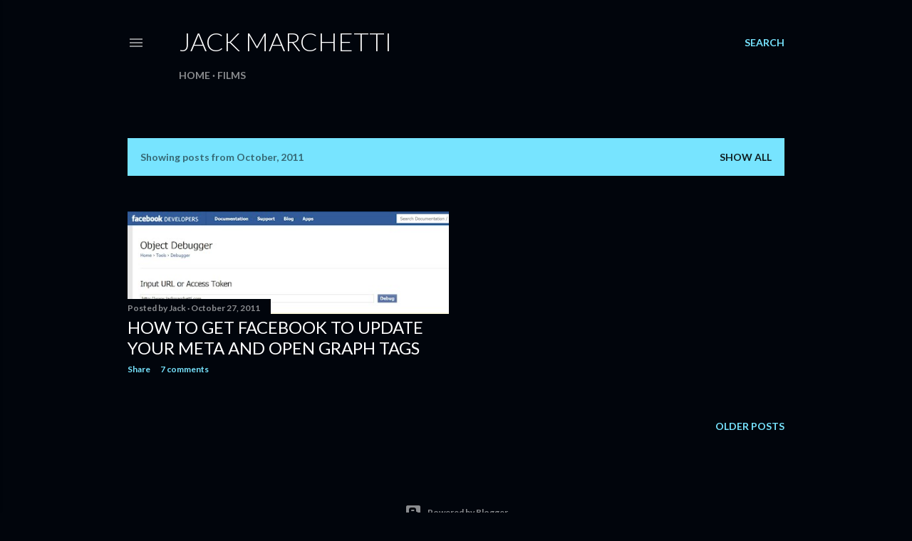

--- FILE ---
content_type: text/html; charset=utf-8
request_url: https://www.google.com/recaptcha/api2/aframe
body_size: 267
content:
<!DOCTYPE HTML><html><head><meta http-equiv="content-type" content="text/html; charset=UTF-8"></head><body><script nonce="3lTLU7q_H6X2EeF53q-J0g">/** Anti-fraud and anti-abuse applications only. See google.com/recaptcha */ try{var clients={'sodar':'https://pagead2.googlesyndication.com/pagead/sodar?'};window.addEventListener("message",function(a){try{if(a.source===window.parent){var b=JSON.parse(a.data);var c=clients[b['id']];if(c){var d=document.createElement('img');d.src=c+b['params']+'&rc='+(localStorage.getItem("rc::a")?sessionStorage.getItem("rc::b"):"");window.document.body.appendChild(d);sessionStorage.setItem("rc::e",parseInt(sessionStorage.getItem("rc::e")||0)+1);localStorage.setItem("rc::h",'1768616056091');}}}catch(b){}});window.parent.postMessage("_grecaptcha_ready", "*");}catch(b){}</script></body></html>